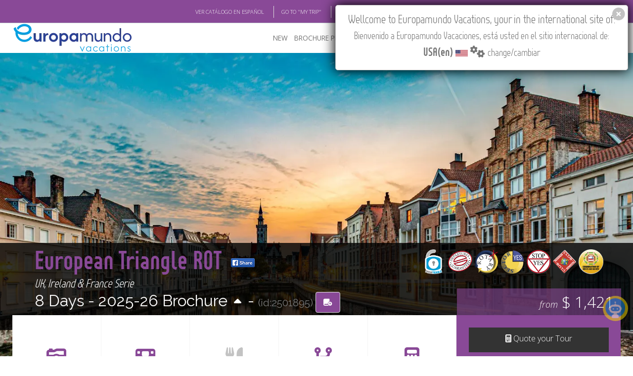

--- FILE ---
content_type: text/html; charset=utf-8
request_url: https://www.europamundo.com/eng/tour_menu.aspx?rutaid=1895&temp=2023
body_size: 16148
content:

<!DOCTYPE html>
<html lang="en"  xmlns:fb="http://ogp.me/ns/fb#"  class="no-js">
    <head><meta charset="utf-8" /><title>
	European Triangle ROT 2025 - UK, Ireland & France
</title><meta name="author" content="europamundo.com" /><meta name="language" content="English" /><meta name="revisit-after" content="1 days" /><meta name="classification" content="Travel Services" /><meta name="robots" content="INDEX" /><meta name="referrer" content="always" /><meta name="copyright" content="Europamundo Vacaciones 2017" /><meta name="facebook-domain-verification" content="kpdc1l2sed1x1nmrop6qbbrpswwgiz" />
    <meta name='keywords' lang='en' content='European Triangle ROT 2025 - UK, Ireland &amp; France,paris, rouen, canal de la mancha, canterbury, londres, colchester, ferri colchester volendam, volendam, amsterdam, brujas,france england the netherlands belgium ,Europamundo Vacaciones' /><meta name='description' lang='en' content='European Triangle ROT 2025 - UK, Ireland &amp; France. Itinerario: paris, rouen, canal de la mancha, canterbury, londres, colchester, ferri colchester volendam, volendam, amsterdam, brujas,france england the netherlands belgium  - Europamundo Vacaciones' /><meta property='og:image' content='https://www.europamundo.com/img/maps/english/2501895.jpg'/><meta property='og:site_name' content='Europamundo Vacaciones'/><meta property='og:description' content='European Triangle ROT 2025 - UK, Ireland &amp; France. Itinerario: paris, rouen, canal de la mancha, canterbury, londres, colchester, ferri colchester volendam, volendam, amsterdam, brujas - Europamundo Vacaciones' /><meta property='og:title' content='European Triangle ROT 2025 - UK, Ireland &amp; France' />

    <link rel="canonical" href="https://www.europamundo.com/eng/tour_menu.aspx?rutaid=1895&temp=2025" />
<meta name="viewport" content="width=device-width, initial-scale=1.0" />
        <!-- Theme CSS -->
        <link href="https://www.cloud-europamundo.com/theme/css/style.min.css?v=22.41" rel="stylesheet" media="screen" /><link href='/assets/fontawesome/css/fontawesome.min.css' rel='stylesheet' defer>
<link href='/assets/fontawesome/css/solid.min.css' rel='stylesheet' defer>
<link href='/assets/fontawesome/css/brands.min.css' rel='stylesheet' defer>

        
        
        <style>
            @font-face {
              font-family: 'Glyphicons Halflings';

              src: url('/theme/css/fonts/glyphicons-halflings-regular.eot');
              src: url('/theme/css/fonts/glyphicons-halflings-regular.eot?#iefix') format('embedded-opentype'), url('/theme/css/fonts/glyphicons-halflings-regular.woff2') format('woff2'), url('/theme/css/fonts/glyphicons-halflings-regular.woff') format('woff'), url('/theme/css/fonts/glyphicons-halflings-regular.ttf') format('truetype'), url('/theme/css/fonts/glyphicons-halflings-regular.svg#glyphicons_halflingsregular') format('svg');
            }
        </style>
        
        <link href="https://www.cloud-europamundo.com/theme/css/theme-responsive.min.css" rel="stylesheet" media="screen" /><link href="https://www.cloud-europamundo.com/theme/css/skins/purple/purple.min.css?v=12.9" rel="stylesheet" media="screen" class="skin" />
        <script src="https://use.typekit.net/rht6aky.js"></script>
        <script>try { Typekit.load({ async: true }); } catch (e) { }</script>
        <link href="https://www.cloud-europamundo.com/eng/assets/styles/em15.min.css?v=12.91" rel="stylesheet" media="screen" /><link href="https://www.cloud-europamundo.com/assets/styles/em23_print.min.css?v=1.03" rel="stylesheet" media="print" /><link href="https://www.cloud-europamundo.com/assets/styles/em15country.min.css?v=1.16" rel="stylesheet" type="text/css" /><link rel="shortcut icon" type="image/x-icon" href="/favicon.ico?v=2" /><link rel="icon" type="image/png" sizes="16x16" href="https://www.cloud-europamundo.com/theme/img/icons/favicon-16.png?v=2" /><link rel="icon" type="image/png" sizes="32x32" href="https://www.cloud-europamundo.com/theme/img/icons/favicon-32.png?v=2" /><link rel="apple-touch-icon" href="https://www.cloud-europamundo.com/theme/img/icons/apple-touch-icon.png?v=2" /><link rel="apple-touch-icon" sizes="180x180" href="https://www.cloud-europamundo.com/theme/img/icons/apple-touch-icon-180x180.png?v=2" /><link rel="apple-touch-icon" sizes="72x72" href="https://www.cloud-europamundo.com/theme/img/icons/apple-touch-icon-72x72.png?v=2" /><link rel="apple-touch-icon" sizes="114x114" href="https://www.cloud-europamundo.com/theme/img/icons/apple-touch-icon-114x114.png?v=2" /><link rel="mask-icon" href="/icons/safari-pinned-tab.svg" color="#009FE3" /><link rel="manifest" href="/site.webmanifest?v=2" />

        <script src="https://www.cloud-europamundo.com/theme/js/modernizr-custom.min.js"></script>

        <!--[if IE]>
            <link rel="stylesheet" href="https://www.cloud-europamundo.com/theme/css/ie/ie.css" />
        <![endif]-->

        <!--[if lte IE 8]>
            <script src="https://www.cloud-europamundo.com/theme/js/responsive/html5shiv.js"></script>
            <script src="https://www.cloud-europamundo.com/theme/js/responsive/respond.js"></script>
        <![endif]-->
         
        

    


    
    <link type="text/css" rel="stylesheet" href="//fonts.googleapis.com/css?family=Roboto:300,400,500,700,900&display=optional">
    <link href="https://www.cloud-europamundo.com/assets/styles/em17_iti.min.css?v=1.05" rel="stylesheet" media="screen" >
    <link href="https://www.cloud-europamundo.com/eng/assets/styles/em17_iti.min.css?v=1.05" rel="stylesheet" media="screen" >

    <link href="https://www.cloud-europamundo.com/assets/styles/em22_relacionados.min.css?v=2.06" rel="stylesheet" />

</head>
    <body class="emv17">
        
       
        
        <div id="layout">
            
            <div class="info-head em_info-head">  
                <div class="container">
                    <div class="row">
                        <div class="col-md-12">
                            <ul>
                                <li id="ctl00_ctl00_link_spanish"><a class="change_spanish" href="" >VER CAT&Aacute;LOGO EN ESPA&Ntilde;OL</a> </li>  
                                <li><a href='/eng/my_trip_search.aspx'>GO TO "MY TRIP"</a></li>
                                <li> <a href="http://europamundoblog.com/" target="_blank">BLOG</a></li>
                                <li> <a href="https://academia.europamundo.com/academia/" target="_blank">ACADEMIA</a> </li>
                                <li><a href='https://www.europamundo-online.com' target="_blank">TRAVEL AGENCIES LOGIN</a></li>
                                <li>
<ul>
<li class='dropdown'>
<a class='dropdown-toggle' data-toggle='dropdown' href='#'>
Tours in English<i class='fa-solid fa-angle-down'></i>
</a>
<ul class='dropdown-menu' id='emLangSelector'>  
<li><a href='' rel='EN'><img class='em_menu_lang' src='https://www.cloud-europamundo.com/img/banderas/gr/usa.png' alt=''>Tours in English</a></li><li><a href='' rel='SP'><img class='em_menu_lang' src='https://www.cloud-europamundo.com/img/banderas/gr/espana.png' alt=''>Tours in Spanish</a></li></ul>
</li>
</ul>
</li>

                                <li>
                                    <ul>
                                      <li class="dropdown">
                                        <i class="fa-solid fa-earth-americas"></i> 
                                        <a class="dropdown-toggle" id="flag_country" href="#">
                                            USA(en)<i class="fa-solid fa-angle-down"></i>
                                        </a>
                                        
                                      </li>                      
                                    </ul>
                                </li>
                            </ul> 
                        </div>
                    </div>
                </div>            
            </div>
            

            
            <header id="header" class="header-v3">
                
                <nav class="flat-mega-menu em_menu">            
                    
                    <label for="mobile-button"> <i class="fa-solid fa-bars"></i></label>
                    <input id="mobile-button" type="checkbox">                          

                    <ul class="collapse menu_sp">
                        
                        <li class="title">
                         <a href="./">
                              <picture>
                                <source srcset="https://www.cloud-europamundo.com/eng/assets/images/logo-oficial-2025-marco.webp" type="image/webp">
                                <img src="https://www.cloud-europamundo.com/eng/assets/images/logo-oficial-2025-marco.png" alt="ir al inicio" width="244" height="59"/>
                            </picture>
                         </a>   
                        </li>
                        <li><a href="#">NEW</a> 
                            <ul class="drop-down one-column hover-fade">
                                <li>
                                    <a href="/eng/new-tours.aspx">New Tours</a>

                                </li>
                                <li>
                                    <a href="/eng/multisearch.aspx?goenglish=S">Go English</a>
                                </li>
                                
                                <li>

                                    <a href="/eng/river-cruises.aspx">River Cruises</a>
                                </li>
                            </ul>
                        </li>
                        
                        
                        <li> <a href="/eng/brochure.aspx">BROCHURE PDF</a>
                            <ul class="drop-down one-column hover-fade">
                                <li><a href="/eng/brochure.aspx"> Brochure 2025-27</a></li>
                                
                                <li><a href="/eng/terms_conditions.aspx">Terms & conditions</a></li>
                                <li><a href="https://www.europamundo-online.com/HotelesPrevistos.Asp">Hotels</a></li>                                
                                <li><a href="/eng/Tour_Flex.aspx">Customised Brochure Tool</a> </li>     
                                
                            </ul>
                        </li>

                        <li id="ctl00_ctl00_where_to_buy"> <a href="/eng/travel_agencies.aspx">WHERE TO BUY</a>
                            <ul class="drop-down one-column hover-fade">
                                <li><a href="/eng/travel_agencies.aspx">Where to Buy</a></li>
                                <li><a href="/eng/operators.aspx">Country Operators</a></li>
                                <li id="ctl00_ctl00_registrar_agencia"><a href="/eng/travel_agencies_reg.aspx">Register your Travel Agency</a></li>
                                <li id="ctl00_ctl00_actualizar_agencia"><a href="/eng/travel_agencies_reg_update_query.aspx">Update Travel Agency</a></li>
                                <li><a href='/eng/quote_search.aspx'>See Your 'Quote ID'</a></li>
                                <li><a href='/eng/my_trip_search.aspx'>Check 'My Trip'</a></li>
                               
                                
                            </ul>
                        </li>

                        
                        

                        <li><a href="/eng/featured.aspx">FEATURED</a> 
                            <ul class="drop-down one-column hover-fade">
                                <li>
                                    <a href="/eng/featured.aspx">Featured</a>
                                </li>
                                <li>
                                    <a href="/eng/multisearch.aspx?private=S">Privatizable Tours</a>
                                </li>
                                <li>
                                    <a href="/eng/multisearchcarta.aspx">Trip Styles</a>
                                </li>
                                <li>
                                    <a href="/eng/multisearch.aspx?slow=S">Slow Tours</a>
                                </li>
                            </ul>
                        </li>
                        <li> <a href="/eng/about_us.aspx">ABOUT US</a>
                            <div class="drop-down two-column hover-fade">
                                <ul>
                                    <li><a href="/eng/why-europamundo.aspx">Why Europamundo</a></li>
                                    <li><a href="/eng/who-are-we.aspx">Who are we</a></li>
                                    <li><a href="/eng/work-with-us.aspx">Work with us</a></li>
                                </ul>
                                <ul>
                                    <li> <a href="https://rse.europamundo.com/en/" target="_blank">CSR</a></li>
                                    <li> <a href="https://fundacioneuropamundo.org/" target="_blank">FOUNDATION</a></li>
                                </ul>
                            </div>
    
                        </li>

                        
                        <li> <a href="/eng/askme.aspx">CONTACT</a> 
                            
                        </li>

                        
                        
                        <li class="search-bar"> <i class="fa-solid fa-magnifying-glass"></i> Find your Tour
                            <ul class="drop-down hover-expand">
                                <li>
                                    <form method="get" action="/eng/search.aspx">
                                        <table>
                                            <tr>
                                                <td> <input type="search" required="required" name="filter" id="em17_search_field_head" placeholder="Type Name or page or id Here"> </td>
                                                <td> <input type="submit" value="Search Tour" id="em17_search_button_head"> </td>
                                                <td> <a class="btn btn-primary" href="/eng/multisearch.aspx">Multifilter</a> </td>
                                            </tr>
                                        </table>
                                    </form>
                                </li>
                            </ul>
                        </li>           
                        <li class="search-bar"><a href="/eng/Tour_Flex.aspx" id="search_book" class="" data-tip="Customised Brochure Tool"><span id="flexCatCount"></span> <i class="fa-solid fa-book"></i></a> </li>           
                        
                    </ul>
                </nav>
                
                
            </header>
            

            <style>
                .tp-banner-container {
                    margin-top:unset!important;
                }
            </style>

            
            

    
        
    

    <div id="ctl00_ctl00_cph_layout_viaje_layout">
        <!-- Section Title-->    
            <div class="section-title-detailed">
                <!-- Single Carousel-->
                <div id="xsingle-carousel">
                    
                    <div class='img-hover'><picture><source srcset='https://www.cloud-europamundo.com/img/carousel_webp/hd/Brujas_20210317122711.webp' type='image/webp'><source srcset='https://www.cloud-europamundo.com/img/carousel/hd/Brujas_20210317122711.jpg' type='image/jpeg'> <img src='https://www.cloud-europamundo.com/img/carousel/hd/Brujas_20210317122711.jpg' class='img-responsive'   onerror='if (this.src != "https://www.cloud-europamundo.com/img/carousel_webp/hd/foto_por_defecto.webp") this.src= "https://www.cloud-europamundo.com/img/carousel_webp/hd/foto_por_defecto.webp";' alt='header picture of tour European Triangle ROT' ></picture></div>
                    <div class="visible-xs em_top-date-page">
                                    8 Days
                                        <span class='hidden'> - Pag 0 </span>  
                                        
                    </div>
                    <div class="visible-xs em_bottom-share-more">
                         <a class='FBShare' href='http://www.facebook.com/sharer.php?u=https%3a%2f%2fwww.europamundo.com%2fItinerario_Menu.aspx%3frutaid%3d1895%26shareIP%3dUSA&title=European+Triangle+ROT+-+UK%2c+Ireland+%26+France+-+Europamundo+Vacaciones&images=https%3a%2f%2fwww.europamundo.com%2fassets%2fimages%2flogo-oficial-2025%402x.png&display=popup' target='_blank'><img src='https://www.cloud-europamundo.com/assets/images/fb_share_xxs17.png' alt='compartir en facebook'></a>
                    </div>


                </div>
                <!-- End Single Carousel-->

                <!-- Section Title-->
                <div class="title-detailed em_title-detailed em_title_sellos">
                    <div class="container">
                        <div class="row">
                            <div class="col-md-8 hidden-xs">
                                <h1 class="em_title"><span><a href="tour_menu.aspx?rutaid=1895&temp=2025">European Triangle ROT </a> <a class='FBShare' href='http://www.facebook.com/sharer.php?u=https%3a%2f%2fwww.europamundo.com%2fItinerario_Menu.aspx%3frutaid%3d1895%26shareIP%3dUSA&title=European+Triangle+ROT+-+UK%2c+Ireland+%26+France+-+Europamundo+Vacaciones&images=https%3a%2f%2fwww.europamundo.com%2fassets%2fimages%2flogo-oficial-2025%402x.png&display=popup' target='_blank'><img src='https://www.cloud-europamundo.com/assets/images/fb_share_xxs17.png' alt='compartir en facebook'></a></span></h1>
                                <h4 class="em_title">UK, Ireland & France Serie</h4>
                                <h2>
                                     
                                        8 Days - 
                                        <em class='hidden'>Page 0 - </em>  
                                        2025-26 Brochure <a id="ctl00_ctl00_cph_layout_lnkGoOtherTemp" class="brochure_change" href="https://www.europamundo.com/eng/tour_menu.aspx?rutaid=1895&amp;temp=2026"><i class='fa-solid fa-caret-up'></i></a> - <small>(id:2501895) </small>                                                                                                 
                                        <a href='' id='tour2501895' rel='2501895' class='animated flash em_flash em_tooltip btn btn-primary' onclick='event.preventDefault();flexcat.addTour(2501895);' 
                                            data-tip='Add to Customized Brochure'><i class='fa-solid fa-book-circle-arrow-up'></i></a>
                                </h2>
                            </div>

                            <div class="col-md-8 visible-xs-inline">
                                <h1 class="em_title"><span><a href="tour_menu.aspx?rutaid=1895&temp=2025">European Triangle ROT </a></span></h1>
                                <h4 class="em_title">UK, Ireland & France Serie</h4>
                                <h2>
                                     
                                        2025-26 Brch. <a id="ctl00_ctl00_cph_layout_lnkGoOtherTempNarrow" class="brochure_change" href="https://www.europamundo.com/eng/tour_menu.aspx?rutaid=1895&amp;temp=2026"><i class='fa-solid fa-caret-up'></i></a> - <small>(id:2501895) </small>                                                                                                                                         
                                </h2>
                            </div>

                            <div class="col-md-4 em_sellos visible-sm-inline visible-xs-inline">
                                <h2>
                                    <img src='https://www.cloud-europamundo.com/eng/assets/images/sellos/privatizable_v2.png' alt='Privatizable' height='50'/><img src='https://www.cloud-europamundo.com/eng/assets/images/sellos/salidas.png' alt='guaranteed departures' height='50'/><img src='https://www.cloud-europamundo.com/eng/assets/images/sellos/rotativo.png' alt='rotating tour' height='50'/><img src='https://www.cloud-europamundo.com/eng/assets/images/sellos/viajes_a_medida.png' alt='customizable trip' height='50'/><img src='https://www.cloud-europamundo.com/eng/assets/images/sellos/paradas.png' alt='Stops allowed' height='50'/><img src='https://www.cloud-europamundo.com/eng/assets/images/sellos/pasajero_club.png' alt='passenger club' height='50'/><img src='https://www.cloud-europamundo.com/eng/assets/images/sellos/comb_buses.png' alt='combinacion buses y guias' height='50'/><small>from</small> $ 1,421<a class='em_tooltip btn btn-primary' data-tip='Quote your Tour' href='tour_quote.aspx?rutaid=1895&temp=2025'><i class='fa-solid fa-calculator'></i></a>   
                                         
                                </h2>
                            </div>
                            <div class="col-md-4 em_sellos hidden-sm hidden-xs">
                                
                                <p class="text-right">
                                    <img src='https://www.cloud-europamundo.com/eng/assets/images/sellos/privatizable_v2.png' alt='Privatizable' height='50'/><img src='https://www.cloud-europamundo.com/eng/assets/images/sellos/salidas.png' alt='guaranteed departures' height='50'/><img src='https://www.cloud-europamundo.com/eng/assets/images/sellos/rotativo.png' alt='rotating tour' height='50'/><img src='https://www.cloud-europamundo.com/eng/assets/images/sellos/viajes_a_medida.png' alt='customizable trip' height='50'/><img src='https://www.cloud-europamundo.com/eng/assets/images/sellos/paradas.png' alt='Stops allowed' height='50'/><img src='https://www.cloud-europamundo.com/eng/assets/images/sellos/pasajero_club.png' alt='passenger club' height='50'/><img src='https://www.cloud-europamundo.com/eng/assets/images/sellos/comb_buses.png' alt='combinacion buses y guias' height='50'/>
                                </p>
                                    
                                
                            </div>


                        </div>
                    </div>
                </div>
                <!-- End Section Title-->
            </div>   
            <!-- End Section Title-->
            <!--Content Central -->
            <div class="content-central em_content-central_viaje">
                

            


            

                <!-- End content info - Features-->
                <div class="content_info skin_base no-overflow">
                    <div class="container wow fadeInUp">
                        <div class="row">
                            <!-- Services Items -->
                            <div class="col-md-9">
                                <ul class='services-lines services-lines-left em_service-lines em_service-lines-extended'><li><a href='tour-gallery.aspx?rutaid=1895&temp=2025' >
                                        <div class='item-service-line'>
                                            <i class='fa-solid fa-camera-retro'></i>
                                            <h5>Photo Gallery</h5>
                                        </div></a>
                                    </li><li><a href='tour_videos.aspx?rutaid=1895&temp=2025'><div class='item-service-line'>
                        <i class='fa-solid fa-film'></i>
                        <h5>Tour Video</h5>
                    </div></a></li><li class='em_menu_disabled'><div class='item-service-line'>
                        <i class='fa-solid fa-utensils'></i>
                        <h5>Meal Supplement</h5>
                    </div></li><li><a href='tour_outings.aspx?rutaid=1895&temp=2025'><div class='item-service-line'>
            <i class='fa-solid fa-code-branch'></i>
            <h5>Optional Outings</h5>
        </div></a></li><li><a href='tour_quote.aspx?rutaid=1895&temp=2025'>
                                            <div class='item-service-line'>
                                                <i class='fa-solid fa-calculator'></i>
                                                <h5>Quote your Tour</h5>
                                            </div></a>
                                        </li><li><a href='tour_detailed.aspx?rutaid=1895&temp=2025'>
                                        <div class='item-service-line'>
                                            <i class='fa-solid fa-compass'></i>
                                            <h5>Detailed Itinerary</h5>
                                        </div></a>
                                    </li><li><a href='https://www.europamundo-online.com/documentos/english_dolares/words/2025/2501895.doc'><div class='item-service-line'>
                            <i class='fa-solid fa-file-word'></i>
                            <h5>Word Leaflet</h5>
                        </div></a></li><li><a href='https://www.europamundo-online.com/documentos/english_dolares/pdf/2025/2501895.pdf'><div class='item-service-line'>
                            <i class='fa-solid fa-file-pdf'></i>
                            <h5>Pdf Leaflet</h5>
                        </div></a></li><li><a href='tour_tips.aspx?rutaid=1895&temp=2025'><div class='item-service-line'>
            <i style='display:inline-block'><img style='height:40px;' class='emMenuIcon' src='https://www.cloud-europamundo.com/eng/assets/images/tips/tips.png' alt='Travel Tips'></i>
            <h5>Travel Tips</h5>
        </div></a></li><li><a href='tour_feedback.aspx?rutaid=1895&temp=2025'><div class='item-service-line'>
            <i class='fa-solid fa-comments'></i>
            <h5>Passengers Feedback</h5>
        </div></a></li></ul>
                                
                            </div> 
                            <!-- End Services Items --> 

                            <!-- Form Detailed -->
                            <div class="col-md-3 hidden-sm hidden-xs">
                                <div class="form-detailed">
                                    <div class="header-detailed em_header_precio">
                                        
                                        
                                        <div class="pull-right"><a href="tour_quote.aspx?rutaid=1895&temp=2025"><em>from</em>  $ 1,421 </a></div>
                                        
                                        
                                    </div>
                                    
                                    
                                    <a class="em_button" href="tour_quote.aspx?rutaid=1895&temp=2025"><div><i class="fa-solid fa-calculator"></i> Quote your Tour</div></a>    
                                    

                                    <div class="em_head_mapa img-hover">
                                        <a href=https://www.cloud-europamundo.com/img/maps_webp/english/2501895.webp class='fancybox'><picture><source srcset='https://www.cloud-europamundo.com/img/maps_webp/english/2501895.webp' type='image/webp'><source srcset='https://www.cloud-europamundo.com/img/maps/english/2501895.jpg' type='image/jpeg'> <img src='https://www.cloud-europamundo.com/img/maps_webp/english/2501895.webp' width='192' alt='mapa del circuito' alt='map of tour European Triangle ROT' /> </picture> </a>

                                    </div>  
                                </div>
                            </div>   
                            <!-- End Form Detailed --> 
                        </div>
                    </div>
                </div>   
                <!-- End content info - Features--> 
                <!-- End content info - ofertas-->
                
                
                <!-- End content info - ofertas--> 
                <!-- End content info - Grey Section-->
                <div class="content_info">
                    <!-- Info Resalt-->
                    
                    <div class="content_resalt paddings-mini tabs-detailed">
                        <div class="container wow fadeInUp">
                            <div class="row">
                                <div class="col-md-10 em_carrousel_itinerario">
                                    <div>

                                        <!-- Nav Tabs-->
                                        <ul class="nav nav-tabs" id="myTab">
                                           <li class="active">
                                                <a href="#itinerary" data-toggle="tab"><i class="fa-solid fa-house"></i> Itinerary</a>
                                            </li>
                                            <li id="tab_hoteles" class="">
                                                <a href="#hotels" data-toggle="tab"><i class="fa-solid fa-bed"></i> Planned Hotels</a>
                                            </li>
                                            
                                            <li>
                                                <a href="#included" data-toggle="tab"><i class="fa-solid fa-check"></i>The tour includes</a>
                                            </li>
                                        </ul>
                                        <!-- End Nav Tabs-->

                                        <div class="tab-content">
                                            <div class="tab-pane text-center hidden" id="ships">                                       

                                             

                                        </div>
                                        <!-- Tab One - Hotel -->
                                        <div class="tab-pane active" id="itinerary">                                        
                                            
                                            <div class='timeline-container'><div class='timeline'>
                                    <div class='timeline-block'>
                                        <div class='timeline-title'> <span>Day 1 - TUE / SAT.</span></div>
                                        <div class='timeline-content medium-margin-top'>
                                            <div class='row'>
                                                <div class='timeline-point'><i class='fa-solid fa-circle'></i></div>
                                                <div class='timeline-custom-col content-col'>
                                                    <div class='timeline-location-block'>
                                                        <p class='location-name'>PARIS<span class='weather'><img class='temp'  src='https://www.cloud-europamundo.com/img/weather/temp.png' alt='thermometer'> 46ºF&nbsp;-&nbsp;48ºF <img src='https://www.cloud-europamundo.com/img/weather/10n.png' alt='moderate rain' title='moderate rain'></span><i class='fa-solid fa-location-dot icon-marker'></i></p>
                                                        <p class='description'>Welcome! Upon arrival, we’ll provide a transfer to the hotel, where you’ll have some free time. In the afternoon, you’ll receive information about the start of your tour, either in person or through the information signs located at the hotel reception.</p>
                                                    </div>
                                                </div>
                                                <div class='timeline-custom-col image-col'>
                                                    <div class='timeline-image-block'><picture><source srcset='https://www.cloud-europamundo.com/img/carousel_webp/big/Paris_20210421231708.webp' type='image/webp'><source srcset='https://www.cloud-europamundo.com/img/carousel/big/Paris_20210421231708.jpg' type='image/jpeg'> <img src='https://www.cloud-europamundo.com/img/carousel/big/Paris_20210421231708.jpg' alt='Paris' class='img-responsive'></picture></div>
                                                </div>
                                            </div>
                                        </div>
                                    </div>

                                    <div class='timeline-block'>
                                        <div class='timeline-title'> <span>Day 2 - WED / SUN.</span></div>
                                        <div class='timeline-content medium-margin-top'>
                                            <div class='row'>
                                                <div class='timeline-point'><i class='fa-solid fa-circle'></i></div>
                                                <div class='timeline-custom-col content-col'>
                                                    <div class='timeline-location-block'>
                                                        <p class='location-name'>PARIS<span class='weather'><img class='temp'  src='https://www.cloud-europamundo.com/img/weather/temp.png' alt='thermometer'> 46ºF&nbsp;-&nbsp;48ºF <img src='https://www.cloud-europamundo.com/img/weather/10n.png' alt='moderate rain' title='moderate rain'></span><i class='fa-solid fa-location-dot icon-marker'></i></p>
                                                        <p class='description'>We’ll immerse ourselves in the rich history of <b>France</b> at the magnificent Palace of Versailles (admission not included), renowned for its stunning gardens. On our return to <b>Paris</b>, we’ll visit <b>Montmartre</b>, a charming bohemian neighborhood famous for its artists, painters, and cabarets. To fully appreciate the grandeur of <b>Paris</b>, we’ll embark on a <b>panoramic city tour</b> with a local guide, showcasing the city’s impressive avenues and iconic monuments. Afterward, we’ll return to the hotel. For those interested, there is an optional variety show in the evening.<br>​</p>
                                                    </div>
                                                </div>
                                                <div class='timeline-custom-col image-col'>
                                                    <div class='timeline-image-block'><picture><source srcset='https://www.cloud-europamundo.com/img/carousel_webp/big/Paris_20200810140257.webp' type='image/webp'><source srcset='https://www.cloud-europamundo.com/img/carousel/big/Paris_20200810140257.jpg' type='image/jpeg'> <img src='https://www.cloud-europamundo.com/img/carousel/big/Paris_20200810140257.jpg' alt='Paris, France' class='img-responsive'></picture></div>
                                                </div>
                                            </div>
                                        </div>
                                    </div>

                                    <div class='timeline-block'>
                                        <div class='timeline-title'> <span>Day 3 - THU / MON.</span></div>
                                        <div class='timeline-content medium-margin-top'>
                                            <div class='row'>
                                                <div class='timeline-point'><i class='fa-solid fa-circle'></i></div>
                                                <div class='timeline-custom-col content-col'>
                                                    <div class='timeline-location-block'>
                                                        <p class='location-name'>PARIS<span class='weather'><img class='temp'  src='https://www.cloud-europamundo.com/img/weather/temp.png' alt='thermometer'> 46ºF&nbsp;-&nbsp;48ºF <img src='https://www.cloud-europamundo.com/img/weather/10n.png' alt='moderate rain' title='moderate rain'></span> - ROUEN<span class='weather'><img class='temp'  src='https://www.cloud-europamundo.com/img/weather/temp.png' alt='thermometer'> 45ºF&nbsp;-&nbsp;48ºF <img src='https://www.cloud-europamundo.com/img/weather/10n.png' alt='moderate rain' title='moderate rain'></span><i class='fa-solid fa-location-dot icon-marker'></i></p>
                                                        <p class='description'>We’ll start our day in central <b>Paris</b>, beginning with a visit to the iconic<b> Eiffel Tower</b>. You´ll have the chance to go up to the second floor of this famous iron landmark (tickets included). Afterwards, we’ll enjoy a relaxing <b>boat cruise along the Seine</b>. You’ll have a free afternoon to explore the city at your own pace.<br/><br/>Around 4:00 p.m., we’ll depart Paris and head to <b>Normandy</b>, arriving in <b>Rouen</b>. You´ll have free time to explore the historic center of this vibrant city, which dates back to Roman times and boasts charming medieval architecture and an impressive Gothic cathedral, offering a delightful blend of history and culture.<br/><br/>Note: If wait times at the Eiffel Tower are too long, we might reschedule the visit to a different time (or on Sunday) for your convenience.</p>
                                                    </div>
                                                </div>
                                                <div class='timeline-custom-col image-col'>
                                                    <div class='timeline-image-block'><picture><source srcset='https://www.cloud-europamundo.com/img/carousel_webp/big/francia_27.webp' type='image/webp'><source srcset='https://www.cloud-europamundo.com/img/carousel/big/francia_27.jpg' type='image/jpeg'> <img src='https://www.cloud-europamundo.com/img/carousel/big/francia_27.jpg' alt='Paris: Boat trip on the Seine, passing next to Notre Dame included. ' class='img-responsive'></picture></div>
                                                </div>
                                            </div>
                                        </div>
                                    </div>

                                    <div class='timeline-block'>
                                        <div class='timeline-title'> <span>Day 4 - FRI / TUE.</span></div>
                                        <div class='timeline-content medium-margin-top'>
                                            <div class='row'>
                                                <div class='timeline-point'><i class='fa-solid fa-circle'></i></div>
                                                <div class='timeline-custom-col content-col'>
                                                    <div class='timeline-location-block'>
                                                        <p class='location-name'>ROUEN<span class='weather'><img class='temp'  src='https://www.cloud-europamundo.com/img/weather/temp.png' alt='thermometer'> 45ºF&nbsp;-&nbsp;48ºF <img src='https://www.cloud-europamundo.com/img/weather/10n.png' alt='moderate rain' title='moderate rain'></span> - ENGLISH CHANNEL - CANTERBURY<span class='weather'><img class='temp'  src='https://www.cloud-europamundo.com/img/weather/temp.png' alt='thermometer'> 43ºF&nbsp;-&nbsp;45ºF <img src='https://www.cloud-europamundo.com/img/weather/04n.png' alt='overcast clouds' title='overcast clouds'></span> - LONDON<span class='weather'><img class='temp'  src='https://www.cloud-europamundo.com/img/weather/temp.png' alt='thermometer'> 43ºF&nbsp;-&nbsp;45ºF <img src='https://www.cloud-europamundo.com/img/weather/02n.png' alt='few clouds' title='few clouds'></span><i class='fa-solid fa-location-dot icon-marker'></i></p>
                                                        <p class='description'>Today, we’ll have time to take a stroll through the center of <b>Rouen</b>. After this, we’ll travel to northern <b>France</b>. Crossing the English Channel by <b>ferry</b>, we’ll reach <b>Canterbury</b>, the religious capital of England, known for its charming historic center. Our journey will continue to <b>London</b>, where you’ll have some free time in the <b>Tower Bridge</b> area, one of the city´s most iconic symbols, before we head to the hotel.</p>
                                                    </div>
                                                </div>
                                                <div class='timeline-custom-col image-col'>
                                                    <div class='timeline-image-block'><picture><source srcset='https://www.cloud-europamundo.com/img/carousel_webp/big/Londres_20211202180545.webp' type='image/webp'><source srcset='https://www.cloud-europamundo.com/img/carousel/big/Londres_20211202180545.jpg' type='image/jpeg'> <img src='https://www.cloud-europamundo.com/img/carousel/big/Londres_20211202180545.jpg' alt='London' class='img-responsive'></picture></div>
                                                </div>
                                            </div>
                                        </div>
                                    </div>

                                    <div class='timeline-block'>
                                        <div class='timeline-title'> <span>Day 5 - SAT / WED.</span></div>
                                        <div class='timeline-content medium-margin-top'>
                                            <div class='row'>
                                                <div class='timeline-point'><i class='fa-solid fa-circle'></i></div>
                                                <div class='timeline-custom-col content-col'>
                                                    <div class='timeline-location-block'>
                                                        <p class='location-name'>LONDON<span class='weather'><img class='temp'  src='https://www.cloud-europamundo.com/img/weather/temp.png' alt='thermometer'> 43ºF&nbsp;-&nbsp;45ºF <img src='https://www.cloud-europamundo.com/img/weather/02n.png' alt='few clouds' title='few clouds'></span><i class='fa-solid fa-location-dot icon-marker'></i></p>
                                                        <p class='description'>Discover <b>London</b> on a <b>panoramic tour</b> with a local guide that showcases the city’s culture and history. You’ll see famous sites such as the Parliament, the River Thames, and Buckingham Palace, where you might witness the iconic Changing of the Guard (depending on the dates). In the evening, we’ll establish a meeting point in Piccadilly to take a stroll through Leicester Square, Chinatown, and Soho, areas renowned for their lively atmosphere, theaters, and entertainment options. You’ll have plenty of restaurants to choose from for dinner before we return to the hotel.</p>
                                                    </div>
                                                </div>
                                                <div class='timeline-custom-col image-col'>
                                                    <div class='timeline-image-block'><picture><source srcset='https://www.cloud-europamundo.com/img/carousel_webp/big/Londres_20210421193850.webp' type='image/webp'><source srcset='https://www.cloud-europamundo.com/img/carousel/big/Londres_20210421193850.jpg' type='image/jpeg'> <img src='https://www.cloud-europamundo.com/img/carousel/big/Londres_20210421193850.jpg' alt='London' class='img-responsive'></picture></div>
                                                </div>
                                            </div>
                                        </div>
                                    </div>

                                    <div class='timeline-block'>
                                        <div class='timeline-title'> <span>Day 6 - SUN / THU.</span></div>
                                        <div class='timeline-content medium-margin-top'>
                                            <div class='row'>
                                                <div class='timeline-point'><i class='fa-solid fa-circle'></i></div>
                                                <div class='timeline-custom-col content-col'>
                                                    <div class='timeline-location-block'>
                                                        <p class='location-name'>LONDON<span class='weather'><img class='temp'  src='https://www.cloud-europamundo.com/img/weather/temp.png' alt='thermometer'> 43ºF&nbsp;-&nbsp;45ºF <img src='https://www.cloud-europamundo.com/img/weather/02n.png' alt='few clouds' title='few clouds'></span> - COLCHESTER<span class='weather'><img class='temp'  src='https://www.cloud-europamundo.com/img/weather/temp.png' alt='thermometer'> 43ºF&nbsp;-&nbsp;45ºF <img src='https://www.cloud-europamundo.com/img/weather/04n.png' alt='overcast clouds' title='overcast clouds'></span> - COLCHESTER - VOLENDAM FERRY<i class='fa-solid fa-location-dot icon-marker'></i></p>
                                                        <p class='description'>In the morning, we’ll visit the <b>British Museum</b>, one of the world´s oldest museums, where we’ll see traces of cultures from all around the world. At lunchtime, after some free time, we’ll head to <b>Camden</b>, a district renowned for its vibrant and eclectic street market. There, you can explore unique items and artifacts from around the globe and enjoy lunch at one of its little restaurants or food stands.<br/><br/>Around 4:00 p.m., we’ll depart for <b>Colchester</b>, the oldest recorded town in England, and enjoy a leisurely stroll through its historic streets. We’ll then continue to Harwich to board the ferry for an <b>overnight voyage</b> to the Netherlands, staying in en suite cabins.<br/><br/>Important note: Due to the limited number of cabins available on the ferry, the itinerary may be adjusted. We might travel from London to Amsterdam via a daytime ferry, with an overnight stay in Antwerp, or alternatively, take a train or flight to Amsterdam.</p>
                                                    </div>
                                                </div>
                                                <div class='timeline-custom-col image-col'>
                                                    <div class='timeline-image-block'><picture><source srcset='https://www.cloud-europamundo.com/img/carousel_webp/big/Ferri%20Colchester%20Volendam_20210113151411.webp' type='image/webp'><source srcset='https://www.cloud-europamundo.com/img/carousel/big/Ferri%20Colchester%20Volendam_20210113151411.jpg' type='image/jpeg'> <img src='https://www.cloud-europamundo.com/img/carousel/big/Ferri Colchester Volendam_20210113151411.jpg' alt='Ferry Colchester-Volendam' class='img-responsive'></picture></div>
                                                </div>
                                            </div>
                                        </div>
                                    </div>

                                    <div class='timeline-block'>
                                        <div class='timeline-title'> <span>Day 7 - MON / FRI.</span></div>
                                        <div class='timeline-content medium-margin-top'>
                                            <div class='row'>
                                                <div class='timeline-point'><i class='fa-solid fa-circle'></i></div>
                                                <div class='timeline-custom-col content-col'>
                                                    <div class='timeline-location-block'>
                                                        <p class='location-name'>COLCHESTER - VOLENDAM FERRY - VOLENDAM<span class='weather'><img class='temp'  src='https://www.cloud-europamundo.com/img/weather/temp.png' alt='thermometer'> 28ºF&nbsp;-&nbsp;32ºF <img src='https://www.cloud-europamundo.com/img/weather/03n.png' alt='scattered clouds' title='scattered clouds'></span> - AMSTERDAM<span class='weather'><img class='temp'  src='https://www.cloud-europamundo.com/img/weather/temp.png' alt='thermometer'> 30ºF&nbsp;-&nbsp;34ºF <img src='https://www.cloud-europamundo.com/img/weather/01n.png' alt='clear sky' title='clear sky'></span><i class='fa-solid fa-location-dot icon-marker'></i></p>
                                                        <p class='description'>Around eight in the morning, we arrive in the <b>NETHERLANDS</b> (Hoek van Holland) and visit <b>VOLENDAM</b>, a charming and picturesque fishing village.<br/><br/>Afterwards, we travel to <b>AMSTERDAM</b>, and take a <b>guided tour</b> of the city, combining several highlights: the iconic image of the windmill and the Rembrandt statue, the contemporary elegance of the South District, and the centuries-old magic of diamond cutting at Museum Square.<br/><br/>Finally, we’ll leave the bus and walk into the heart of the city, where the tour will end. Free time afterward.</p>
                                                    </div>
                                                </div>
                                                <div class='timeline-custom-col image-col'>
                                                    <div class='timeline-image-block'><picture><source srcset='https://www.cloud-europamundo.com/img/carousel_webp/big/holanda_01.webp' type='image/webp'><source srcset='https://www.cloud-europamundo.com/img/carousel/big/holanda_01.jpg' type='image/jpeg'> <img src='https://www.cloud-europamundo.com/img/carousel/big/holanda_01.jpg' alt='Amsterdam: Tradition and modernity surrounded by canals and diamonds.' class='img-responsive'></picture></div>
                                                </div>
                                            </div>
                                        </div>
                                    </div>

                                    <div class='timeline-block'>
                                        <div class='timeline-title'> <span>Day 8 - TUE / SAT.</span></div>
                                        <div class='timeline-content medium-margin-top'>
                                            <div class='row'>
                                                <div class='timeline-point'><i class='fa-solid fa-circle'></i></div>
                                                <div class='timeline-custom-col content-col'>
                                                    <div class='timeline-location-block'>
                                                        <p class='location-name'>AMSTERDAM<span class='weather'><img class='temp'  src='https://www.cloud-europamundo.com/img/weather/temp.png' alt='thermometer'> 30ºF&nbsp;-&nbsp;34ºF <img src='https://www.cloud-europamundo.com/img/weather/01n.png' alt='clear sky' title='clear sky'></span> - BRUGES<span class='weather'><img class='temp'  src='https://www.cloud-europamundo.com/img/weather/temp.png' alt='thermometer'> 41ºF&nbsp;-&nbsp;43ºF <img src='https://www.cloud-europamundo.com/img/weather/04n.png' alt='overcast clouds' title='overcast clouds'></span> - PARIS<span class='weather'><img class='temp'  src='https://www.cloud-europamundo.com/img/weather/temp.png' alt='thermometer'> 46ºF&nbsp;-&nbsp;48ºF <img src='https://www.cloud-europamundo.com/img/weather/10n.png' alt='moderate rain' title='moderate rain'></span><i class='fa-solid fa-location-dot icon-marker'></i></p>
                                                        <p class='description'>We will head to <b>BRUGES</b>, a charming medieval city often called the "Venice of the North" because of its scenic canals. The city offers a magical atmosphere with its cobblestone streets, historic buildings, and romantic bridges. If you’d like, you can climb the Belfry Tower for stunning views. How about trying some Belgian chocolate? Or perhaps you´d prefer a local craft beer? We will then continue our journey to <b>PARIS</b>, arriving by the end of the day.<br/>Our journey will come to an end, leaving you with wonderful and lasting memories.<br>Please, check the time of your flight in case you might need an additional night.</p>
                                                    </div>
                                                </div>
                                                <div class='timeline-custom-col image-col'>
                                                    <div class='timeline-image-block'><picture><source srcset='https://www.cloud-europamundo.com/img/carousel_webp/big/Amsterdam_20160420110500.webp' type='image/webp'><source srcset='https://www.cloud-europamundo.com/img/carousel/big/Amsterdam_20160420110500.jpg' type='image/jpeg'> <img src='https://www.cloud-europamundo.com/img/carousel/big/Amsterdam_20160420110500.jpg' alt='Amsterdam: Picture of the beautiful village of Volendam' class='img-responsive'></picture></div>
                                                </div>
                                            </div>
                                        </div>
                                    </div>
</div></div>
<div class='weather'> Weather info updated on 2026-02-02 20:01:30 GMT</div><br/>

                                        </div>
                                        <!-- end Tab One - Hotel -->

                                        <!-- Tab Two - Preferences -->
                                        <div class="tab-pane" id="hotels">
                                            <div class="paddings-mini text-center"><img src='https://www.cloud-europamundo.com/img/ajax-loader.gif' alt='loading data'></div>
                                        </div>
                                        <!-- end Tab Two - Preferences -->

                                        <!-- Tab Theree - faq -->
                                        <div class="tab-pane" id="included">
                                            <div class="paddings-mini text-center"><img src='https://www.cloud-europamundo.com/img/ajax-loader.gif' alt='loading data'></div>
                                        </div>
                                        <!-- Tend ab Theree - faq -->
                                    </div>  
                                    </div>
                                    <!-- End content info - Features-->
                                    <div class="content_info visible-xs-block visible-sm-block skin_base">
                                        <div class="container ">
                                            <div class="row paddings-mini">
                            
                                                <!-- Form Detailed -->
                                                <div class="col-md-3  text-center">
                                
                                                            <a href=https://www.cloud-europamundo.com/img/maps_webp/english/2501895.webp class='fancybox'><picture><source srcset='https://www.cloud-europamundo.com/img/maps_webp/english/2501895.webp' type='image/webp'><source srcset='https://www.cloud-europamundo.com/img/maps/english/2501895.jpg' type='image/jpeg'> <img src='https://www.cloud-europamundo.com/img/maps_webp/english/2501895.webp' width='192' alt='mapa del circuito' alt='map of tour European Triangle ROT' /> </picture> </a>

                                    
                                                </div>   
                                                <!-- End Form Detailed --> 
                                            </div>
                                        </div>
                                    </div>   
                                    <!-- End content info - Features--> 
                                </div>         
                                <div class="col-md-2 boxes-nuevos-vertical em_carrousel_relleno em_carrousel_english" id="boxes-relacionados-container">
                                    <h3 class="em_title">Explore other Europamundo tours</h3>
                                    
            <div class='em_carrousel_item_small em_carrusel_skeleton'>
                <a href='#' class='more-box'>
                    <div class='em_carrussel_item_small_img'>
                                                                        
                    </div>

                    <div class='em_carrussel_item_small_gallery'>
                        <p></p>
                    </div>
                    
                </a>
            </div>
        
            <div class='em_carrousel_item_small em_carrusel_skeleton'>
                <a href='#' class='more-box'>
                    <div class='em_carrussel_item_small_img'>
                                                                        
                    </div>

                    <div class='em_carrussel_item_small_gallery'>
                        <p></p>
                    </div>
                    
                </a>
            </div>
        
            <div class='em_carrousel_item_small em_carrusel_skeleton'>
                <a href='#' class='more-box'>
                    <div class='em_carrussel_item_small_img'>
                                                                        
                    </div>

                    <div class='em_carrussel_item_small_gallery'>
                        <p></p>
                    </div>
                    
                </a>
            </div>
        
            <div class='em_carrousel_item_small em_carrusel_skeleton'>
                <a href='#' class='more-box'>
                    <div class='em_carrussel_item_small_img'>
                                                                        
                    </div>

                    <div class='em_carrussel_item_small_gallery'>
                        <p></p>
                    </div>
                    
                </a>
            </div>
        
            <div class='em_carrousel_item_small em_carrusel_skeleton'>
                <a href='#' class='more-box'>
                    <div class='em_carrussel_item_small_img'>
                                                                        
                    </div>

                    <div class='em_carrussel_item_small_gallery'>
                        <p></p>
                    </div>
                    
                </a>
            </div>
        
            <div class='em_carrousel_item_small em_carrusel_skeleton'>
                <a href='#' class='more-box'>
                    <div class='em_carrussel_item_small_img'>
                                                                        
                    </div>

                    <div class='em_carrussel_item_small_gallery'>
                        <p></p>
                    </div>
                    
                </a>
            </div>
        
                                </div>
                            </div>
                        </div>
                    </div>
                    <!-- End Info Resalt-->
                </div>   
                <!-- End content info - Grey Section--> 

                 <!-- Info Resalt-->
                <div class='content_info padding-mini' id='boxes-carta-container' >
                    <!-- Title -->
                    <div class='container'>
                        <div class='row boxes-nuevos-title'>
                            <h3 class='em_title'>Extend your Experience with our Trip Styles</h3>
                        </div>
                    </div>
                    <!-- End Title-->

                    <!-- boxes-carousel-->
                    <div class='boxes-nuevos-container-outer'>

                        <div class='boxes-nuevos-container-inner em_carrousel_relleno'  id='boxes-carta-container-inner'>

                            
            <div class='em_carrousel_item_small em_carrusel_skeleton'>
                <a href='#' class='more-box'>
                    <div class='em_carrussel_item_small_img'>
                                                                        
                    </div>

                    <div class='em_carrussel_item_small_gallery'>
                        <p></p>
                    </div>
                    
                </a>
            </div>
        
            <div class='em_carrousel_item_small em_carrusel_skeleton'>
                <a href='#' class='more-box'>
                    <div class='em_carrussel_item_small_img'>
                                                                        
                    </div>

                    <div class='em_carrussel_item_small_gallery'>
                        <p></p>
                    </div>
                    
                </a>
            </div>
        
            <div class='em_carrousel_item_small em_carrusel_skeleton'>
                <a href='#' class='more-box'>
                    <div class='em_carrussel_item_small_img'>
                                                                        
                    </div>

                    <div class='em_carrussel_item_small_gallery'>
                        <p></p>
                    </div>
                    
                </a>
            </div>
        
            <div class='em_carrousel_item_small em_carrusel_skeleton'>
                <a href='#' class='more-box'>
                    <div class='em_carrussel_item_small_img'>
                                                                        
                    </div>

                    <div class='em_carrussel_item_small_gallery'>
                        <p></p>
                    </div>
                    
                </a>
            </div>
        

                        </div>

                    </div>
                    <!-- End boxes-carousel-->
                </div>
                

                
<!-- MODAL -->
    <div class="modal fade" id="modal-carta-viaje" tabindex="-1" role="dialog" aria-labelledby="modal-video-label">
        <div class="modal-dialog modal-lg" role="document" style="margin-top: 100px;">
            <div class="modal-content">
                <div class="modal-header">
                    <button type="button" class="close" data-dismiss="modal" aria-label="Close">
                        <span aria-hidden="true">&times;</span>
                    </button>
                    <br />
                </div>
                <div class="modal-body">

                    <div class="row  em_carta_viajes">
                        <div class="col-sm-6 em_full_image">
                            <img alt="" src="https://www.cloud-europamundo.com/eng/assets/images/carta.png" style="width:100%;"/>
                        </div>
                        <div class="col-sm-6">
                            <!--<h1 class="em_title">PRICES</h1>-->
                            <p class="lead">
                                Choose a circuit from our travel menu to enjoy and discover, on routes full of experiences, the hidden and surprising treasures of a region or country.
                            </p>
                            <p class="lead">
                                Recommended for groups of friends or family who want to do a tour in private, usually a regional one and short in duration.
                            </p>


                        </div>
                    </div>
                    <div class="row em_carta_viajes">
                        <div class="col-sm-8 col-sm-offset-2">
                            <ul class="list-styles">
                                <li><i class="fa-solid fa-check"></i>Prepared for groups of 2 to 7 people.</li>
                                <li><i class="fa-solid fa-check"></i>Made in a private vehicle driven by your guide.</li>
                        
                                <li><i class="fa-solid fa-check"></i>Circuits for all tastes: Historical, Adventure, Cultural, etc.</li>
                                <li><i class="fa-solid fa-check"></i>With very varied services, depending on the type of circuit selected</li>
                                <li><i class="fa-solid fa-check"></i>5% discount for the third person traveling in triple</li>
                            </ul>                                                     
                        </div>
                    </div>


                </div>
                <div class='modal-footer'>
                    <button type='button' class='btn btn-primary' data-dismiss='modal'>Close</button>
                </div>
            </div>
        </div>
    </div>
        


            </div>
    </div>
     


            
            
            <footer id="footer" class="footer-v1">
                <div class="container">
                    <div class="divisor"></div>
                    <div class="row">         

                        <div class="col-md-8">
                            <div class="ixmg-footer em_img-footer">
                            <picture class="img-responsive">
                                <source srcset="https://www.cloud-europamundo.com/assets/images/footer3.webp" type="image/webp">
                                <source srcset="https://www.cloud-europamundo.com/assets/images/footer3.png" type="image/jpeg"> 
                                <img class="img-responsive" alt="img" src="https://www.cloud-europamundo.com/assets/images/footer3.png">
                            </picture>
                            </div>
                        </div>
                        
                        <div class="col-md-offset-1 col-md-3">
                            <h3>FOLLOW US</h3>
                            <ul class="social">
                                 <li><a href="https://www.facebook.com/EuropamundoVacations" target="_blank"><span><i class="fa-brands fa-square-facebook"></i></span>Facebook</a></li>
                                 <li><a href="https://www.instagram.com/europamundovacations" target="_blank"><span><i class="fa-brands fa-instagram"></i></span>Instagram</a></li>
                                 <li><a href="https://x.com/europamundoen" target="_blank"><span><i class="fa-brands fa-square-x-twitter"></i></span>X/Twitter</a></li>
                                 <li><a href="https://www.youtube.com/@EuropamundoVacations" target="_blank"><span><i class="fa-brands fa-youtube"></i></span>Youtube</a></li>
                            </ul>
                        </div>
                        
                    </div>
                    
                </div>

                
                <div class="footer-down">
                    <div class="container">
                        <div class="row">
                            <div class="col-md-5">
                                <p>&copy; 2025 Europamundo. All Rights Reserved.</p>
                            </div>
                            <div class="col-md-7">
                                <ul class="nav-footer">
                                    <li><a href="/eng/">HOME</a> </li>
                                    <li><a href="/eng/who-are-we.aspx">ABOUT US</a></li>
                                    <li><a href="/eng/search_byserie.aspx">TOURS</a></li> 
                                    <li><a href="/eng/city_all_tips.aspx">TIPS</a></li> 
                                    <li><a href="http://europamundoblog.com/" target="_blank">BLOG</a></li>                
                                    
                                </ul>
                            </div>
                        </div>
                        <div class="row">
                            <div class="col-md-5">
                                
                            </div>
                            <div class="col-md-7">
                                <ul class="nav-footer">
                                    <li><a href='https://www.europamundo-online.com' target="_blank">TRAVEL AGENCIES LOGIN</a> </li>
                                    <li><a href='/eng/legal_warning.aspx'>LEGAL NOTICE</a></li>
                                    <li><a href='/eng/terms_use_privacy.aspx'>PRIVACY POLICY</a></li>
                                    <li><a href='/eng/cookies_policy.aspx'>COOKIES POLICY</a></li> 
                                    
                                </ul>
                            </div>
                        </div>
                    </div>
                </div>
                                
            </footer>      
            <footer class="em_only_print">
                <div class="row">
                    <div class="col-md-12">
                        <p>&copy; 2025 Europamundo. All Rights Reserved.</p>
                    </div>
                </div>
            </footer>
            
        </div>
        
        <div id='nuevaCookie2' class='showCookieFlag'><p> Wellcome to Europamundo Vacations, your in the international site of:</p><p><small>Bienvenido a Europamundo Vacaciones, está usted en el sitio internacional de:</small></p><p><span class='big_flag'><strong>USA(en)</strong> <img src='https://www.cloud-europamundo.com/img/banderas/gr/usa.png' rel='USA' alt='flag USA(en)'/>  <i class='fa-solid fa-gears'></i> <small>change/cambiar</small></span></p><div id='flag_close_icon2'><i class='fa-solid fa-circle-xmark'></i></div></div>
         <div id="country_sel2" class="hidden">
    
        </div>
        
        <script type="text/javascript" src="https://www.cloud-europamundo.com/theme/js/theme-bundle.min.js?v=1.23"></script>        
        <script type="text/javascript" src="https://www.cloud-europamundo.com/theme/js/main.min.js?v=1.12"></script>        
        
          <div id='cookie_alert' class='hidden'><div>
		<h4>Cookie Alert</h4>
<p>We use cookies to ensure that you have best experience on our website. This includes cookies from third parties. If you continue without changing your settings, we'll assume that you are happy to receive all cookies on this website and accept our
 <a href='https://www.europamundo.com/eng/cookies_policy.aspx'>cookies policy</a>, click for more information.</p><div><a class='solo_requeridas' href='/eng/tour_menu.aspx?rutaid=1895&temp=2023'>ONLY REQUIRED</a><a class='todas' href='/eng/tour_menu.aspx?rutaid=1895&temp=2023'>ACCEPT ALL</a></div>    </div> </div><script> var em_ga_tag = 'G-VX5X3C7LSQ'; var em_ga_country='USA'</script><script type='text/javascript' src='https://www.cloud-europamundo.com/assets/scripts/em22-cookie-alert.min.js?v=1.22'></script></body>

        <script>
            
            var iti_general_url = "search.aspx";
            var presupuesto_url = "quote.aspx";
            var miviaje_url = "my_trip_search.aspx";
        </script>
        <script type="text/javascript" src="https://www.cloud-europamundo.com/js/em-main-bundle.min.js?v=8.03"></script>
        


        <script>
            var chatBotPageUrl = 'askme.aspx';
            
            </script>

            <script src='https://www.cloud-europamundo.com/assets/scripts/chatbot/pre-bot-v3.0.min.js?v=3.02' ></script>
    
     
    <script src="https://www.cloud-europamundo.com/assets/scripts/collapse.min.js"></script>


    <script>
        var em_iti_menu_id_viaje = 2501895;
        var em_iti_menu_pais = 'USA';
        var em_iti_menu_last_ciudad = "paris";
        var em_iti_menu_own_url = "tour_menu.aspx";
        var em_iti_menu_explore = "Explore other Europamundo tours";
            
    </script>

    <script src="https://www.cloud-europamundo.com/assets/scripts/em22_iti_menu.min.js?v=1.05"></script>
    



</html>
    



--- FILE ---
content_type: application/javascript
request_url: https://www.cloud-europamundo.com/assets/scripts/em22-cookie-alert.min.js?v=1.22
body_size: 401
content:
$(document).ready(function(){function t(){var n=$("#cookie_alert");n.fadeOut(300,function(){n.remove()})}function n(n,t,r){var u=new Date,f;u.setTime(u.getTime()+r*864e5);f="expires="+u.toUTCString();document.cookie=n+"="+t+"; path=/ ; "+i()+f}var i=function(){var n="";return document.URL.indexOf("localhost")===-1&&(n=" SameSite=none ; Secure ; "),n};$("#cookie_alert .solo_requeridas").click(function(i){var r,u;i.preventDefault();r=new Date;n("AlertaCookies","Aceptada="+r.toLocaleDateString("es-ES")+" "+r.toLocaleTimeString("es-ES"),1);t();typeof em_ga_country!="undefined"&&(u={token:"Ad231@dsdd|#",country:em_ga_country},jsstr=JSON.stringify(u),$.ajax({type:"POST",url:"https://www.europamundo.com/emvCommon.asmx/recordDeclindeGA",data:jsstr,contentType:"application/json; charset=utf-8",dataType:"json",success:function(){console.log("registrado ga declined")},failure:function(){console.log("fallo registrando ga declined")}}))});$("#cookie_alert .todas").click(function(i){i.preventDefault();var r=new Date;n("AlertaCookies","Aceptada="+r.toLocaleDateString("es-ES")+" "+r.toLocaleTimeString("es-ES"),30);n("AlertaCookiesTodas","Aceptada="+r.toLocaleDateString("es-ES")+" "+r.toLocaleTimeString("es-ES"),30);t();typeof em_ga_tag!="undefined"&&$.when($.getScript("https://www.googletagmanager.com/gtag/js?id="+em_ga_tag),$.Deferred(function(n){$(n.resolve)})).done(function(){function n(){dataLayer.push(arguments)}window.dataLayer=window.dataLayer||[];n("js",new Date);n("config",em_ga_tag)})})});